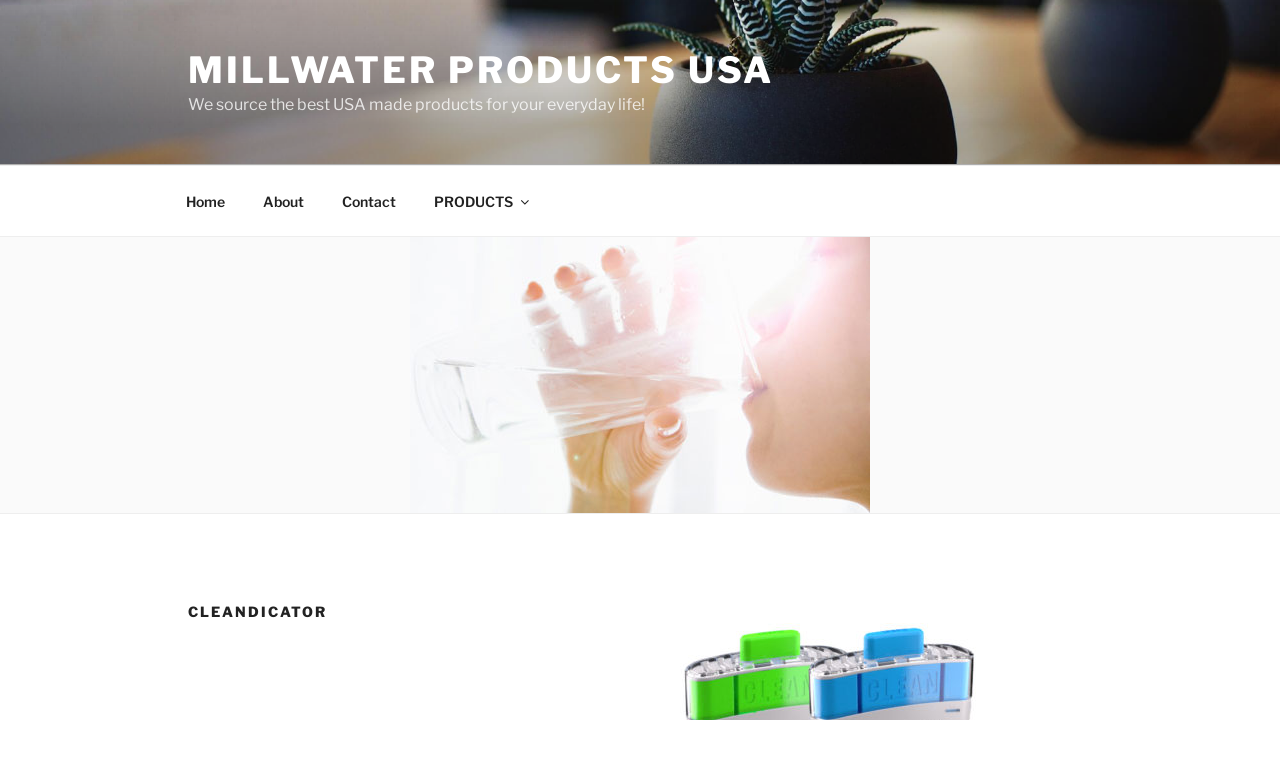

--- FILE ---
content_type: text/css
request_url: https://millwaterstore.com/wp-content/plugins/appointment-booking/frontend/resources/css/bookly-main.css?ver=7.7.2
body_size: 2436
content:
/* global class */
.ab-list-none { list-style: none; }
.ab-left { float: left!important; }
.ab-right { float: right!important; }
.ab-clear { clear: both!important; }
.ab-rtext { text-align: right; }
.ab-bold { font-weight: bold!important; }
.ab-list { margin-left: 10px!important; }
.ab-clearBottom { margin-bottom: 0!important; }
.ab-hidden { overflow: hidden; }
.ab-none { display: none!important; }
.ab-nowrap { white-space: nowrap; }
.ab-btn { text-decoration: none; }

/* <booking-form> */

    .ab-booking-form {
        font-size: 14px!important;
        color: #5f6267;
        margin: 0 auto;
    }

    .ab-booking-form label {
        float: none;
        width: auto;
    }

    /* <modal> */
        .bookly-fade { display: none; }
        .bookly-in { display: block; }

        .bookly-close:hover,
        .bookly-close:focus,
        .bookly-close { float: right; font-size: 21px; font-weight: 700; line-height: 1; color: #000; text-shadow: 0 1px 0 #fff; filter: alpha(opacity=20); opacity: .2; -webkit-appearance: none; padding: 0; cursor: pointer; background: none; border: 0; margin-top: -35px; }
        .bookly-close:focus,
        .bookly-close:hover { color: #000; text-decoration: none; cursor: pointer; opacity: .5; background: none; }
        .bookly-modal { position: fixed; width: 100%; left: 0; top: 0; z-index: 9999; bottom: 0; background-color: rgba(0, 0, 0, 0.7); }
        .bookly-modal .bookly-modal-dialog { width: 400px; position: absolute; left: 50%; margin-left: -200px; top: 100px; }
        .bookly-modal .bookly-modal-content { position: relative; background-color: #fff; -webkit-background-clip: padding-box; background-clip: padding-box; border: 1px solid #999; border: 1px solid rgba(0,0,0,.2); border-radius: 6px; outline: 0; -webkit-box-shadow: 0 3px 9px rgba(0,0,0,.5); box-shadow: 0 3px 9px rgba(0,0,0,.5); }
        .bookly-modal .bookly-modal-content .bookly-modal-header { min-height: 16.5px; padding: 15px; border-bottom: 1px solid #e5e5e5; color: #5f6267; }
        .bookly-modal .bookly-modal-content .bookly-modal-header h4 { margin: 0; padding: 0; font-size: 22px; }
        .bookly-modal .bookly-modal-content .bookly-modal-footer { padding: 15px; text-align: right; border-top: 1px solid #e5e5e5; }
        .bookly-modal .bookly-modal-content .bookly-modal-footer .bookly-btn-submit:focus,
        .bookly-modal .bookly-modal-content .bookly-modal-footer .bookly-btn-submit:active,
        .bookly-modal .bookly-modal-content .bookly-modal-footer .bookly-btn-submit:hover,
        .bookly-modal .bookly-modal-content .bookly-modal-footer .bookly-btn-submit { display: inline-block; padding: 6px 12px!important; border: 0; margin-bottom: 0; font-size: 14px; font-weight: 400; line-height: 1.42857143; text-align: center; white-space: nowrap; vertical-align: middle; cursor: pointer; border-radius: 4px; color: #fff; text-transform: capitalize; }
        .bookly-modal .bookly-modal-content .bookly-modal-footer .bookly-btn-cancel { border: 0; background: none; color: #21759b; cursor: pointer; padding: 0; vertical-align: -2px; font-size: 14px; }
        .bookly-modal .bookly-modal-content .bookly-modal-body { position: relative; padding: 15px; }
        .bookly-modal .bookly-modal-content .bookly-modal-body .ab-formGroup .ab-formLabel { font-size: 14px; }
        @media (max-width: 768px) {
            .bookly-modal .bookly-modal-dialog {
                width: auto;
                left: 15px;
                right: 15px;
                margin: 30px auto;
                top: 50px;
            }
        }

    /* </modal> */

    /* <progress-tracker> */
        .ab-progress-tracker { display: table; width: 100%; margin-bottom: 20px!important; }
        .ab-progress-bar { margin: 0 0 10px 0!important; overflow: hidden!important; display: table-row; padding: 0!important; }
        .ab-progress-bar .ab-step-tabs { display: table-cell; padding-left: 4px; width: 20%; list-style: none; }
        .ab-progress-bar .ab-step-tabs .step ~ .ab-step-tabs.active .step { background: red }
        .ab-progress-tracker-four-steps .ab-progress-bar .ab-step-tabs { width: 25%; }
        .ab-progress-bar .ab-step-tabs .step { height: 15px; background: #bec3c7; margin-top: 5px; }
        .ab-progress-bar .ab-step-tabs.active .step { background: #f56530; }
        .ab-progress-bar .ab-step-tabs.ab-first .step { border-top-left-radius: 5px; border-bottom-left-radius: 5px; }
        .ab-progress-bar .ab-step-tabs.ab-last .step { border-top-right-radius: 5px; border-bottom-right-radius: 5px; }
        .ab-progress-bar .ab-step-tabs.ab-first { padding-left: 0; }
        .ab-progress-bar .ab-step-tabs .arr {
            position: absolute;
            top: 50%;
            left: 0;
            width: 0;
            height: 0;
            margin-top: -7px;
            border-top: 7px solid transparent;
            border-bottom: 7px solid transparent;
            border-left: 7px solid #4f92bd;
        }
        .ab-progress-bar .ab-step-tabs a {
            display: block;
            border: none;
            white-space: nowrap;
            text-overflow: ellipsis;
            font-size: 14px;
            color: #5f6267!important;
            text-decoration: none;
            font-weight: bold;
            cursor: default;
            outline: none;
        }
        .ab-progress-bar .ab-step-tabs.active a { color: #f56530; }
    /* </progress-tracker> */

    /* <separator-button> */
        .ab-mobile-step_1 { margin-right: -10px; }
        .ab-mobile-step_1 .ab-nav-steps { display: none; }
        .ab-nav-steps {
            padding-top: 20px!important;
            border-top: 1px solid silver!important;
        }
    /* </separator-button> */

    /* <checkbox-list> */
        .ab-first-step .ab-time-from { margin-right: 12px; }
        .ab-first-step .ab-week-days { list-style: none!important; margin: 0!important; margin-bottom: 3px!important; float: left!important; padding: 0!important; }
        .ab-first-step .ab-week-days li { float: left!important; min-width: 35px!important; text-align: center!important; margin: 0 1px 3px 1px!important; list-style: none!important; }
        .ab-first-step .ab-week-days li label {
            display: block;
            width: 23px;
            height: 23px;
            padding: 0;
            margin: 0 auto;
            margin-top: 8px;
            background: #f56530;
            border-radius: 25px;
            -moz-border-radius: 25px;
            -webkit-border-radius: 25px;
            cursor: pointer;
        }
        .ab-first-step .ab-week-days li label.active { background: #f56530 url("../images/checkbox.png") 0 0 no-repeat; }
        .ab-first-step .ab-week-days li label input { visibility: hidden; }
        .ab-to-third-step,
        .ab-to-second-step { margin-right: 10px; }
        /*.ab-third-step { overflow: hidden; }*/
        .ab-textarea { width: 100% !important; clear: both; margin-top: 20px; }
        .ab-textarea textarea {
            width: 100%;
            resize: vertical;
            padding: 2px 6px!important;
            border-radius: 4px!important;
            border: 1px solid silver;
            outline: none;
            height: 70px;
            box-sizing: border-box;
            -moz-box-sizing: border-box;
            -webkit-box-sizing: border-box;
        }
    /* </checkbox-list> */

    /* <form-style> */
        .ab-label-error {
            color: rgb(245, 101, 48);
            margin-left: 0;
            font-size: 12px;
            font-weight: bold;
            /*line-height: 12px;*/
            padding-top: 5px;
        }
        .ab-four-cols .ab-formGroup { width: 25%; }
        .ab-formGroup { width: 33.33%; margin-bottom: 0; }
        .ab-formGroup.ab-full { width: 100%; }
        .ab-formGroup.ab-w-50 { width: 50%; }
        .ab-formGroup.ab-lastGroup .ab-formField { margin-right: 0; }
        .ab-formGroup .ab-formLabel { display: inline; line-height: normal; font-weight: bold; color: #f56530; }
        .ab-formGroup .ab-formField { margin-right: 10px; padding: 0 7px; margin-top: 5px; }
        .ab-formGroup .ab-formField .ab-captcha-img { margin: 0 0 10px -8px; }
        .ab-formGroup .ab-formField .ab-formElement.ab-captcha { width: 145px; }
        .ab-formGroup .ab-formField .ab-formElement {
            padding: 2px 6px!important;
            border-radius: 4px!important;
            border: 1px solid silver;
            outline: none;
            width: 100%;
            /*white-space: nowrap;*/
            height: 24px!important;
            margin: 0 -7px;
            box-sizing: content-box;
            -moz-box-sizing: content-box;
            -webkit-box-sizing: content-box;
        }
        .ab-formGroup .ab-formField .ab-formElement.ab-user-phone {
            padding-left: 44px!important;
            height: 30px!important;
            margin: 0;
            position: relative;
            box-sizing: border-box;
            -moz-box-sizing: border-box;
            -webkit-box-sizing: border-box;
        }
        ::-webkit-input-placeholder {color:#bbb!important;}
        ::-moz-placeholder          {color:#bbb!important;}/* Firefox 19+ */
        :-moz-placeholder           {color:#bbb!important;}/* Firefox 18- */
        :-ms-input-placeholder      {color:#bbb!important;}
        .ab-formGroup .ab-formField .intl-tel-input { display: block; margin: 0 -7px; }
        .ab-formGroup .ab-formField .ab-formElement.ab-user-coupon { width: 100px; display: inline-block; margin: 0 10px; }
        .ab-formGroup .ab-formField textarea.ab-formElement { height: auto!important; }
        .ab-date-from { cursor: text!important; }
        .ab-formGroup .ab-formField .ab-user-email.ab-field-error,
        .ab-formGroup .ab-formField .ab-full-name.ab-field-error,
        .ab-formGroup .ab-formField .ab-custom-field.ab-field-error { padding: 2px 5px!important; }
        .ab-formGroup .ab-formField .ab-user-phone.ab-field-error { padding: 2px 5px!important; padding-left: 44px!important; }
        .ab-first-step .ab-service-form label { line-height: normal; font-weight: bold; display: inline; }
        .ab-first-step .ab-select { width: 33.33%; margin-bottom: 0; }
        .ab-first-step .ab-select label { color: #f56530; display: inline; }
        .ab-first-step .ab-right { float: right!important; }
        .ab-first-step .ab-time-from { margin-right: 12px; }
        /*.ab-first-step .ab-available-date, .ab-first-step .ab-available-days { margin: 0 15px 12px 0; }*/
        .ab-first-step .ab-time-range,
        .ab-first-step .ab-available-date,
        .ab-first-step .ab-available-days {
            margin-bottom: 15px!important;
            margin-right: 10px!important;
            overflow: hidden;
        }
        .ab-first-step .ab-time-range { margin-bottom: 0!important; }
        .ab-first-step .ab-time-range select {
            padding: 4px 6px!important;
            border-radius: 4px!important;
            border: 1px solid silver;
            width: 100px!important;
            margin-bottom: 0;
            margin-top: 5px;
            line-height: normal;
            height: 30px!important;
            outline: none;
            box-sizing: border-box;
            -moz-box-sizing: border-box;
            -webkit-box-sizing: border-box;
        }
        .ab-guest-desc { margin-top: 15px; }
    /* </form-style> */

    /* <grid-row> */
        .ab-row-fluid {
            overflow: hidden;
            margin-bottom:20px!important;
        }
        .ab-row-fluid.last-row {
            margin-bottom: 0!important;
        }
        .ab-row-fluid.ab-col-phone { overflow: visible!important; height: 63px; }
    /* </grid-row> */

    /* <button> */
        .ab-btn {
            padding: 9px 5px!important;
            border: 0!important;
            width: 118px;
            display: block;
            text-align: center;
            border-radius: 4px!important;
            background: #f4662f;
            cursor: pointer!important;
            height: auto!important;
            line-height: 17px;
            outline: none!important;
        }
        .ab-btn span {
            color: #fff!important;
            font-weight: bold!important;
            text-transform: uppercase!important;
        }
        .ab-time-next,
        .ab-time-prev {
            width: 60px;
            background: #f4662f;
            height: 35px!important;
            padding: 0 5px!important;
        }
        .ab-time-next { background-position: 50% -56px; margin-left: 10px; }
        .ab-time-prev { background-position: 50% 8px; }
        .btn-apply-coupon { display: inline-block; }
        .btn-apply-coupon span { text-transform: capitalize!important; font-weight: normal!important; }
        input.ab-user-coupon { margin: 10px 10px 0 10px; }
    /* </button> */

/* </booking-form> */


/* <media-query> */
    @media screen and (max-width: 650px) {

        .ab-formGroup {
            float: none!important;
            margin: 0 0 20px 0!important;
            width: 100%!important;
            overflow: hidden;
        }

        .ab-formGroup.ab-clearBottom { margin-bottom: 0!important; }

        .ab-first-step .ab-week-days {
            text-align: center;
            float: none!important;
            margin-bottom: 0!important;
        }

        .ab-first-step .ab-week-days li {
            margin: 0!important;
            width: 13.5%!important;
            float: none!important;
            display: inline-block;
        }

        .ab-first-step .ab-date-wrap > input {
            font-size: 20px;
        }

        .ab-mobile-step_2 {
            display: none;
        }

        .ab-mobile-step_1 { margin-right: 0px; }

        .ab-mobile-step_1 .ab-nav-steps { display: block; }

        .ab-select-mobile {
            width: 95%;
            font-size: 20px;
            margin-top: 5px;
        }

        .ab-mobile-next-step, .ab-mobile-prev-step {
            display: block!important;
        }

        .ab-progress-tracker { display: none; }

        .ab-formGroup .ab-formField { margin-right: 0; }

        .ab-input-wrap .ab-date-wrap .ab-date-from {
            width: 100%;
            font-size: 14px;
            box-sizing: border-box;
           -webkit-box-sizing: border-box;
           -moz-box-sizing: border-box;
        }

        .ab-first-step .ab-select {
            float: none!important;
            margin: 0 0 10px 0;
            width: 100%;
        }

        .ab-third-step .ab-details-list {
            float: none!important;
            margin: 0 0 10px 0!important;
            width: 100%!important;
        }

        .ab-third-step .ab-details-list .ab-details-wrap { margin-right: 0; }

        .ab-time-range,
        .ab-available-date,
        .ab-available-days {
            margin-bottom: 20px!important;
            width: 100%;
            overflow: hidden;
            float: none;
        }

        .ab-first-step .ab-time-to,
        .ab-first-step .ab-time-from {
            float: none;
            margin: 0;
            display: inline-block;
            width: 48%;
        }

        .ab-first-step .ab-time-range {
            margin-bottom: 20px!important;
        }

        .ab-first-step .ab-time-range select {
            width: 100%!important;
        }

        .ab-first-step .ab-time-to { float: right!important; }
        .ab-first-step .ab-time-from { float: left!important; }

        .ab-row-fluid { margin-bottom: 0!important; }

        .ab-desc { margin-bottom: 15px!important; }

        .ab-row-fluid.ab-list {
            margin-bottom: 20px!important;
        }

        .ab-row-fluid.ab-list.ab-last {
            margin-bottom: 20px!important;
        }

        .ab-not-time-screen {
            height: auto!important;
            margin-left: 0!important;
            margin-bottom: 15px;
            clear: both;
        }

        .ab-second-step {
            clear: both;
        }
        .ab-formGroup .ab-formField .ab-formElement {
            padding: 2px 5px!important;
        }

        .ab-row-fluid.ab-col-phone {
            height: auto!important;
        }
        .ab-row-fluid.ab-col-phone .ab-formGroup {
            overflow: visible!important;
        }
    }
/* </media-query> */

/* intlTelInput.js */
.iti-flag{background-image:url("../images/flags.png");}
@media only screen and (min-resolution: 2dppx){.iti-flag{background-image:url("../images/flags@2x.png")}}


--- FILE ---
content_type: application/javascript
request_url: https://millwaterstore.com/wp-content/plugins/appointment-booking/frontend/resources/js/bookly.js?ver=7.7.2
body_size: 8976
content:
(function($) {
    window.bookly = function(options) {
        var $container  = $('#ab-booking-form-' + options.form_id);
        var today       = new Date();
        var Options     = $.extend(options, {
            skip_first_step : (
                options.attributes.hide_categories &&
                options.attributes.category_id &&
                options.attributes.hide_services &&
                options.attributes.service_id &&
                options.attributes.hide_staff_members &&
                !options.attributes.show_number_of_persons &&
                options.attributes.hide_date &&
                options.attributes.hide_week_days &&
                options.attributes.hide_time_range
            ),
            skip_date_time : options.attributes.hide_date && options.attributes.hide_week_days && options.attributes.hide_time_range,
            skip_service   : options.attributes.hide_categories
                && options.attributes.category_id
                && options.attributes.hide_services
                && options.attributes.service_id
                && options.attributes.hide_staff_members
                && !options.attributes.show_number_of_persons
        });

        // initialize
        if (Options.is_finished) {
            fifthStep();
        } else {
            firstStep();
        }

        //
        function firstStep() {

            if (Options.is_cancelled) {
                fourthStep();

            } else if (Options.is_finished) {
                fifthStep();

            } else {
                $.ajax({
                    url         : Options.ajaxurl,
                    data        : { action: 'ab_render_service', form_id: Options.form_id, time_zone_offset: today.getTimezoneOffset() },
                    dataType    : 'json',
                    xhrFields   : { withCredentials: true },
                    crossDomain : 'withCredentials' in new XMLHttpRequest(),
                    success     : function (response) {
                        if (response.success) {
                            $container.html(response.html);

                            var $select_category  = $('.ab-select-category', $container),
                                $select_service   = $('.ab-select-service', $container),
                                $select_nop       = $('.ab-select-number-of-persons', $container),
                                $select_staff     = $('.ab-select-employee', $container),
                                $date_from        = $('.ab-date-from', $container),
                                $week_day         = $('.ab-week-day', $container),
                                $select_time_from = $('.ab-select-time-from', $container),
                                $select_time_to   = $('.ab-select-time-to', $container),
                                $service_error    = $('.ab-select-service-error', $container),
                                $time_error       = $('.ab-select-time-error', $container),
                                $next_step        = $('.ab-next-step', $container),
                                $mobile_next_step = $('.ab-mobile-next-step', $container),
                                $mobile_prev_step = $('.ab-mobile-prev-step', $container),
                                categories        = response.categories,
                                services          = response.services,
                                staff             = response.staff
                            ;

                            // Overwrite attributes if necessary.
                            if (response.attributes) {
                                if (!Options.attributes.hide_categories && Options.attributes.service_id != response.attributes.service_id) {
                                    Options.attributes.category_id = null;
                                }
                                Options.attributes.service_id = response.attributes.service_id;
                                if (!Options.attributes.hide_staff_members) {
                                    Options.attributes.staff_member_id = response.attributes.staff_member_id;
                                }
                                Options.attributes.number_of_persons = response.attributes.number_of_persons;
                            }

                            // Init Pickadate.
                            $date_from.pickadate({
                                formatSubmit    : 'yyyy-mm-dd',
                                format          : Options.date_format,
                                min             : response.date_min || true,
                                max             : response.date_max || true,
                                clear           : false,
                                close           : false,
                                today           : BooklyL10n.today,
                                monthsFull      : BooklyL10n.months,
                                weekdaysFull    : BooklyL10n.days,
                                weekdaysShort   : BooklyL10n.daysShort,
                                labelMonthNext  : BooklyL10n.nextMonth,
                                labelMonthPrev  : BooklyL10n.prevMonth,
                                firstDay        : Options.start_of_week,
                                onSet           : function(timestamp) {
                                    if ($.isNumeric(timestamp.select)) {
                                        // Checks appropriate day of the week
                                        var date = new Date(timestamp.select);
                                        $('.ab-week-day[value="' + (date.getDay() + 1) + '"]:not(:checked)', $container).attr('checked', true).trigger('change');
                                    }
                                }
                            });

                            function setSelectNumberOfPersons() {
                                var service_id = $select_service.val();
                                if (service_id) {
                                    var staff_id = $select_staff.val();
                                    var number_of_persons = $select_nop.val();
                                    var max_capacity = staff_id ? staff[staff_id].services[service_id].max_capacity : services[service_id].max_capacity;
                                    $select_nop.empty();
                                    for (var i = 1; i <= max_capacity; ++ i) {
                                        $select_nop.append('<option value="' + i +'">' + i + '</option>');
                                    }
                                    if (number_of_persons <= max_capacity) {
                                        $select_nop.val(number_of_persons);
                                    }
                                } else {
                                    $select_nop.empty().append('<option value="1">1</option>');
                                }
                            }

                            // fill the selects
                            setSelect($select_category, categories);
                            setSelect($select_service, services);
                            setSelect($select_staff, staff);

                            // Category select change
                            $select_category.on('change', function() {
                                var category_id = this.value;

                                // filter the services and staff
                                // if service or staff is selected, leave it selected
                                if (category_id) {
                                    setSelect($select_service, categories[category_id].services);
                                    setSelect($select_staff, categories[category_id].staff, true);
                                // show all services and staff
                                // if service or staff is selected, reset it
                                } else {
                                    setSelect($select_service, services);
                                    setSelect($select_staff, staff);
                                }
                            });

                            // Service select change
                            $select_service.on('change', function() {
                                var service_id = this.value;

                                // select the category
                                // filter the staffs by service
                                // show staff with price
                                // if staff selected, leave it selected
                                // if staff not selected, select all
                                if (service_id) {
                                    $select_category.val(services[service_id].category_id);
                                    setSelect($select_staff, services[service_id].staff, true);
                                // filter staff by category
                                } else {
                                    var category_id = $select_category.val();
                                    if (category_id) {
                                        setSelect($select_staff, categories[category_id].staff, true);
                                    } else {
                                        setSelect($select_staff, staff, true);
                                    }

                                }
                                setSelectNumberOfPersons();
                            });

                            // Staff select change
                            $select_staff.on('change', function() {
                                var staff_id = this.value;
                                var category_id = $select_category.val();

                                // filter services by staff and category
                                // if service selected, leave it
                                if (staff_id) {
                                    var services_a = {};
                                    if (category_id) {
                                        $.each(staff[staff_id].services, function(index, st) {
                                            if (services[st.id].category_id == category_id) {
                                                services_a[st.id] = st;
                                            }
                                        });
                                    } else {
                                        services_a = staff[staff_id].services;
                                    }
                                    setSelect($select_service, services_a, true);
                                // filter services by category
                                } else {
                                    if (category_id) {
                                        setSelect($select_service, categories[category_id].services, true);
                                    } else {
                                        setSelect($select_service, services, true);
                                    }
                                }
                                setSelectNumberOfPersons();
                            });

                            // Category
                            if (Options.attributes.category_id) {
                                $select_category.val(Options.attributes.category_id).trigger('change');
                            }
                            // Services
                            if (Options.attributes.service_id) {
                                $select_service.val(Options.attributes.service_id).trigger('change');
                            }
                            // Employee
                            if (Options.attributes.staff_member_id) {
                                $select_staff.val(Options.attributes.staff_member_id).trigger('change');
                            }
                            // Number of persons
                            if (Options.attributes.number_of_persons) {
                                $select_nop.val(Options.attributes.number_of_persons);
                            }

                            hideByAttributes();

                            // change the week days
                            $week_day.on('change', function () {
                                var $this = $(this);
                                if ($this.is(':checked')) {
                                    $this.parent().not("[class*='active']").addClass('active');
                                } else {
                                    $this.parent().removeClass('active');
                                }
                            });

                            // time from
                            $select_time_from.on('change', function () {
                                var start_time       = $(this).val(),
                                    end_time         = $select_time_to.val(),
                                    $last_time_entry = $('option:last', $select_time_from);

                                $select_time_to.empty();

                                // case when we click on the not last time entry
                                if ($select_time_from[0].selectedIndex < $last_time_entry.index()) {
                                    // clone and append all next "time_from" time entries to "time_to" list
                                    $('option', this).each(function () {
                                        if ($(this).val() > start_time) {
                                            $select_time_to.append($(this).clone());
                                        }
                                    });
                                // case when we click on the last time entry
                                } else {
                                    $select_time_to.append($last_time_entry.clone()).val($last_time_entry.val());
                                }

                                var first_value =  $('option:first', $select_time_to).val();
                                $select_time_to.val(end_time >= first_value ? end_time : first_value);
                            });

                            var firstStepValidator = function(button_type) {
                                var valid           = true,
                                    $select_wrap    = $select_service.parent(),
                                    $time_wrap_from = $select_time_from.parent(),
                                    $time_wrap_to   = $select_time_to.parent(),
                                    $scroll_to      = null;

                                $service_error.hide();
                                $time_error.hide();
                                $select_wrap.removeClass('ab-error');
                                $time_wrap_from.removeClass('ab-error');
                                $time_wrap_to.removeClass('ab-error');

                                // service validation
                                if (!$select_service.val()) {
                                    valid = false;
                                    $select_wrap.addClass('ab-error');
                                    $service_error.show();
                                    $scroll_to = $select_wrap;
                                }

                                // date validation
                                $date_from.css('borderColor', $date_from.val() ? '' : 'red');
                                if (!$date_from.val()) {
                                    valid = false;
                                    if ($scroll_to === null) {
                                        $scroll_to = $date_from;
                                    }
                                }

                                // time validation
                                if (button_type !== 'mobile' && $select_time_from.val() == $select_time_to.val()) {
                                    valid = false;
                                    $time_wrap_from.addClass('ab-error');
                                    $time_wrap_to.addClass('ab-error');
                                    $time_error.show();
                                    if ($scroll_to === null) {
                                        $scroll_to = $time_wrap_from;
                                    }
                                }

                                // week days
                                if (!$('.ab-week-day:checked', $container).length) {
                                    valid = false;
                                    if ($scroll_to === null) {
                                        $scroll_to = $week_day;
                                    }
                                }

                                if ($scroll_to !== null) {
                                    scrollTo($scroll_to);
                                }

                                return valid;
                            };

                            // "Next" click
                            $next_step.on('click', function (e) {
                                e.preventDefault();

                                if (firstStepValidator('simple')) {

                                    var ladda = Ladda.create(this);
                                    ladda.start();

                                    // Prepare staff ids.
                                    var staff_ids = [];
                                    if ($select_staff.val()) {
                                        staff_ids.push($select_staff.val());
                                    } else {
                                        $select_staff.find('option').each(function() {
                                            if (this.value) {
                                                staff_ids.push(this.value);
                                            }
                                        });
                                    }
                                    // Prepare days.
                                    var days = [];
                                    $('.ab-week-days .active input.ab-week-day', $container).each(function() {
                                        days.push(this.value);
                                    });

                                    $.ajax({
                                        url  : Options.ajaxurl,
                                        data : {
                                            action            : 'ab_session_save',
                                            form_id           : Options.form_id,
                                            service_id        : $select_service.val(),
                                            number_of_persons : $select_nop.val(),
                                            staff_ids         : staff_ids,
                                            date_from         : $date_from.pickadate('picker').get('select', 'yyyy-mm-dd'),
                                            days              : days,
                                            time_from         : $select_time_from.val(),
                                            time_to           : $select_time_to.val()
                                        },
                                        dataType : 'json',
                                        xhrFields : { withCredentials: true },
                                        crossDomain : 'withCredentials' in new XMLHttpRequest(),
                                        success : function (response) {
                                            secondStep();
                                        }
                                    });
                                }
                            });

                            //
                            $mobile_next_step.on('click', function () {
                                if (firstStepValidator('mobile')) {
                                    if (Options.skip_date_time) {
                                        var ladda = Ladda.create(this);
                                        ladda.start();
                                        $next_step.trigger('click');
                                    } else {
                                        $('.ab-mobile-step_1', $container).hide();
                                        $('.ab-mobile-step_2', $container).css('display', 'block');
                                        if (Options.skip_service) {
                                            $mobile_prev_step.remove();
                                        }
                                        scrollTo($container);
                                    }
                                }

                                return false;
                            });

                            //
                            $mobile_prev_step.on('click', function () {
                                $('.ab-mobile-step_1', $container).show();
                                $('.ab-mobile-step_2', $container).hide();

                                if ($select_service.val()) {
                                    $('.ab-select-service', $container).parent().removeClass('ab-error');
                                }
                                return false;
                            });

                            if (Options.skip_first_step) {
                                $next_step.trigger('click');
                            } else if (Options.skip_service) {
                                $mobile_next_step.trigger('click');
                            }
                        }
                    } // ajax success
                }); // ajax
            }
        }

        var xhr_render_time = null;
        function secondStep(time_is_busy, selected_date) {
            if( xhr_render_time != null ) {
                xhr_render_time.abort();
                xhr_render_time = null;
            }
            xhr_render_time = $.ajax({
                url         : Options.ajaxurl,
                data        : { action: 'ab_render_time', form_id: Options.form_id, selected_date: selected_date },
                dataType    : 'json',
                xhrFields   : { withCredentials: true },
                crossDomain : 'withCredentials' in new XMLHttpRequest(),
                success     : function (response) {
                    if (response.success == false) {
                        // The session doesn't contain data.
                        firstStep();
                        return;
                    }
                    $container.html(response.html);

                    var $columnizer_wrap = $('.ab-columnizer-wrap', $container),
                        $columnizer      = $('.ab-columnizer', $container),
                        $next_button     = $('.ab-time-next', $container),
                        $prev_button     = $('.ab-time-prev', $container),
                        slot_height      = 35,
                        column_width     = 127,
                        columns          = 0,
                        screen_index     = 0,
                        $current_screen  = null,
                        $screens,
                        slots_per_column,
                        columns_per_screen,
                        has_more_slots      = response.has_more_slots,
                        show_day_per_column = response.day_one_column;

                    // 'BACK' button.
                    $('.ab-to-first-step', $container).on('click', function(e) {
                        e.preventDefault();
                        var ladda = Ladda.create(this);
                        ladda.start();
                        firstStep();
                    }).toggle(!Options.skip_first_step);

                    if (Options.show_calendar) {
                        // Init calendar.
                        var $input = $('.ab-selected-date', $container);
                        $input.pickadate({
                            formatSubmit  : 'yyyy-mm-dd',
                            format        : Options.date_format,
                            min           : response.date_min || true,
                            max           : response.date_max || true,
                            weekdaysFull  : BooklyL10n.days,
                            weekdaysShort : BooklyL10n.daysShort,
                            monthsFull    : BooklyL10n.months,
                            firstDay      : Options.start_of_week,
                            clear         : false,
                            close         : false,
                            today         : false,
                            disable       : response.disabled_days,
                            closeOnSelect : false,
                            klass : {
                                picker: 'picker picker--opened picker--focused'
                            },
                            onSet: function(e) {
                                if (e.select) {
                                    var selected_date = this.get('select', 'yyyy-mm-dd');
                                    if (response.slots[selected_date]) {
                                        // Get data from response.slots.
                                        $columnizer.html(response.slots[selected_date]).css('left', '0px');
                                        columns = 0;
                                        screen_index = 0;
                                        $current_screen = null;
                                        initSlots();
                                        $prev_button.hide();
                                        $next_button.toggle($screens.length != 1);
                                    } else {
                                        // Load new data from server.
                                        secondStep(false, selected_date);
                                        showSpinner();
                                    }
                                }
                            },
                            onClose: function() {
                                this.open(false);
                            },
                            onRender: function() {
                                var selected_date = new Date(Date.UTC(this.get('view').year, this.get('view').month));
                                $('.picker__nav--next').on('click', function() {
                                    selected_date.setMonth(selected_date.getMonth() + 1);
                                    secondStep(false, selected_date.toJSON().substr(0, 10));
                                    showSpinner();
                                });
                                $('.picker__nav--prev').on('click', function() {
                                    selected_date.setMonth(selected_date.getMonth() - 1);
                                    secondStep(false, selected_date.toJSON().substr(0, 10));
                                    showSpinner();
                                });
                            }
                        });
                        // Insert slots for selected day.
                        var selected_date = $input.pickadate('picker').get('select', 'yyyy-mm-dd');
                        $columnizer.html(response.slots[selected_date]);
                    } else {
                        // Insert all slots.
                        var slots = '';
                        $.each(response.slots, function(group, group_slots) {
                            slots += group_slots;
                        });
                        $container.find('.ab-columnizer').html( slots );
                    }

                    if (response.has_slots) {
                        if (time_is_busy) {
                            $container.prepend(time_is_busy);
                        }

                        // Calculate number of slots per column.
                        slots_per_column = parseInt($(window).height() / slot_height, 10);
                        if (slots_per_column < 4) {
                            slots_per_column = 4;
                        } else if (slots_per_column > 10) {
                            slots_per_column = 10;
                        }
                        // Calculate number of columns per screen.
                        columns_per_screen = parseInt(
                            ($container.width() - (
                                Options.show_calendar && $(window).width() >= 650 ? 310 : 0
                            )) / column_width, 10
                        );
                        if (columns_per_screen > 10) {
                            columns_per_screen = 10;
                        }

                        initSlots();

                        if (!has_more_slots && $screens.length == 1) {
                            $next_button.hide();
                        }

                        var hammertime = $('.ab-second-step', $container).hammer({ swipe_velocity: 0.1 });

                        hammertime.on('swipeleft', function() {
                            if ($next_button.is(':visible')) {
                                $next_button.trigger('click');
                            }
                        });

                        hammertime.on('swiperight', function() {
                            if ($prev_button.is(':visible')) {
                                $prev_button.trigger('click');
                            }
                        });

                        $next_button.on('click', function (e) {
                            $prev_button.show();
                            if ($screens.eq(screen_index + 1).length) {
                                $columnizer.animate(
                                    { left: '-=' + $current_screen.width() },
                                    { duration: 800 }
                                );
                                $current_screen = $screens.eq(++ screen_index);
                                $columnizer_wrap.animate(
                                    { height: $current_screen.height() },
                                    { duration: 800 }
                                );

                                if (screen_index + 1 == $screens.length && !has_more_slots) {
                                    $next_button.hide();
                                }
                            } else if (has_more_slots) {
                                // Do ajax request when there are more slots.
                                var $button = $('> button:last', $columnizer);
                                if ($button.length == 0) {
                                    $button = $('.ab-column:hidden:last > button:last', $columnizer);
                                    if ($button.length == 0) {
                                        $button = $('.ab-column:last > button:last', $columnizer);
                                    }
                                }

                                // Render Next Time
                                var data = {
                                        action: 'ab_render_next_time',
                                        form_id: options.form_id,
                                        last_slot: $button.val()
                                    },
                                    ladda = Ladda.create(document.querySelector('.ab-time-next'));

                                ladda.start();
                                $.ajax({
                                    type : 'POST',
                                    url  : options.ajaxurl,
                                    data : data,
                                    dataType : 'json',
                                    xhrFields : { withCredentials: true },
                                    crossDomain : 'withCredentials' in new XMLHttpRequest(),
                                    success : function (response) {
                                        if (response.success) {
                                            if (response.has_slots) { // if there are available time
                                                has_more_slots = response.has_more_slots;
                                                var $html = $(response.html);
                                                // The first slot is always a day slot.
                                                // Check if such day slot already exists (this can happen
                                                // because of time zone offset) and then remove the first slot.
                                                var $first_day = $html.eq(0);
                                                if ($('button.ab-available-day[value="' + $first_day.attr('value') + '"]', $container).length) {
                                                    $html = $html.not(':first');
                                                }
                                                $columnizer.append($html);
                                                initSlots();
                                                $next_button.trigger('click');
                                            } else { // no available time
                                                $next_button.hide();
                                            }
                                        } else { // no available time
                                            $next_button.hide();
                                        }
                                        ladda.stop();
                                    }
                                });
                            }
                        });

                        $prev_button.on('click', function () {
                            $next_button.show();
                            $current_screen = $screens.eq(-- screen_index);
                            $columnizer.animate(
                                { left: '+=' + $current_screen.width() },
                                { duration: 800 }
                            );
                            $columnizer_wrap.animate(
                                { height: $current_screen.height() },
                                { duration: 800 }
                            );
                            if (screen_index === 0) {
                                $prev_button.hide();
                            }
                        });
                    }
                    // skip scroll when first step is hidden
                    if (!Options.skip_first_step) {
                        scrollTo($container);
                    }

                    function showSpinner() {
                        $('.ab-time-screen,.ab-not-time-screen', $container).addClass('ab-spin-overlay');
                        var opts = {
                            lines: 11, // The number of lines to draw
                            length: 11, // The length of each line
                            width: 4, // The line thickness
                            radius: 5 // The radius of the inner circle
                        };
                        new Spinner(opts).spin($screens.eq(screen_index).get(0));
                    }

                    function initSlots() {
                        var $buttons     = $('> button', $columnizer),
                            slots_count  = 0,
                            max_slots    = 0,
                            $button,
                            $column,
                            $screen;

                        if (show_day_per_column) {
                            /**
                             * Create columns for 'Show each day in one column' mode.
                             */
                            while ($buttons.length > 0) {
                                // Create column.
                                if ($buttons.eq(0).hasClass('ab-available-day')) {
                                    slots_count = 1;
                                    $column = $('<div class="ab-column" />');
                                    $button = $($buttons.splice(0, 1));
                                    $button.addClass('ab-first-child');
                                    $column.append($button);
                                } else {
                                    slots_count ++;
                                    $button = $($buttons.splice(0, 1));
                                    // If it is last slot in the column.
                                    if (!$buttons.length || $buttons.eq(0).hasClass('ab-available-day')) {
                                        $button.addClass('ab-last-child');
                                        $column.append($button);
                                        $columnizer.append($column);
                                    } else {
                                        $column.append($button);
                                    }
                                }
                                // Calculate max number of slots.
                                if (slots_count > max_slots) {
                                    max_slots = slots_count;
                                }
                            }
                        } else {
                            /**
                             * Create columns for normal mode.
                             */
                            while ( has_more_slots ? $buttons.length > slots_per_column : $buttons.length ) {
                                $column = $('<div class="ab-column" />');
                                max_slots = slots_per_column;
                                if (columns % columns_per_screen == 0 && !$buttons.eq(0).hasClass('ab-available-day')) {
                                    // If this is the first column of a screen and the first slot in this column is not day
                                    // then put 1 slot less in this column because createScreens adds 1 more
                                    // slot to such columns.
                                    -- max_slots;
                                }
                                for (var i = 0; i < max_slots; ++ i) {
                                    if (i + 1 == max_slots && $buttons.eq(0).hasClass('ab-available-day')) {
                                        // Skip the last slot if it is day.
                                        break;
                                    }
                                    $button = $($buttons.splice(0, 1));
                                    if (i == 0) {
                                        $button.addClass('ab-first-child');
                                    } else if (i + 1 == max_slots) {
                                        $button.addClass('ab-last-child');
                                    }
                                    $column.append($button);
                                }
                                $columnizer.append($column);
                                ++ columns;
                            }
                        }
                        /**
                         * Create screens.
                         */
                        var $columns = $('> .ab-column', $columnizer),
                            cols_per_screen = $columns.length < columns_per_screen ? $columns.length : columns_per_screen;

                        while (has_more_slots ? $columns.length >= cols_per_screen : $columns.length) {
                            $screen = $('<div class="ab-time-screen"/>');
                            for (var i = 0; i < cols_per_screen; ++i) {
                                $column = $($columns.splice(0, 1));
                                if (i == 0) {
                                    $column.addClass('ab-first-column');
                                    var $first_slot = $column.find('.ab-first-child');
                                    // In the first column the first slot is time.
                                    if (!$first_slot.hasClass('ab-available-day')) {
                                        var group = $first_slot.data('group'),
                                            $group_slot = $('button.ab-available-day[value="' + group + '"]:last', $container);
                                        // Copy group slot to the first column.
                                        $column.prepend($group_slot.clone());
                                    }
                                }
                                $screen.append($column);
                            }
                            $columnizer.append($screen);
                        }
                        $screens = $('.ab-time-screen', $columnizer);
                        if ($current_screen === null) {
                            $current_screen = $screens.eq(0);
                        }

                        // On click on a slot.
                        $('button.ab-available-hour', $container).off('click').on('click', function (e) {
                            e.preventDefault();
                            var $this = $(this),
                                data = {
                                    action: 'ab_session_save',
                                    appointment_datetime: $this.val(),
                                    staff_ids: [$this.data('staff_id')],
                                    form_id: options.form_id
                                },
                                ladda = Ladda.create(this);

                            ladda.start();
                            $.ajax({
                                type : 'POST',
                                url  : options.ajaxurl,
                                data : data,
                                dataType  : 'json',
                                xhrFields : { withCredentials: true },
                                crossDomain : 'withCredentials' in new XMLHttpRequest(),
                                success : function (response) {
                                    thirdStep();
                                }
                            });
                        });

                        // Columnizer width & height.
                        $('.ab-second-step', $container).width(function() {
                            if (Options.show_calendar && $(window).width() >= 650) {
                                return parseInt(($container.width() - 310) / column_width, 10) * column_width;
                            } else {
                                return cols_per_screen * column_width;
                            }
                        });
                        $columnizer_wrap.height($current_screen.height());
                    }
                }
            });
        }

        //
        function thirdStep() {
            $.ajax({
                url         : Options.ajaxurl,
                data        : { action: 'ab_render_details', form_id: Options.form_id },
                dataType    : 'json',
                xhrFields   : { withCredentials: true },
                crossDomain : 'withCredentials' in new XMLHttpRequest(),
                success     : function (response) {
                    if (response.success) {
                        $container.html(response.html);
                        scrollTo($container);

                        // Init
                        var $button_next     = $('.ab-to-fourth-step',   $container),
                            $back_button     = $('.ab-to-second-step',   $container),
                            $phone_field     = $('.ab-user-phone-input', $container),
                            $email_field     = $('.ab-user-email',       $container),
                            $name_field      = $('.ab-full-name',        $container),
                            $phone_error     = $('.ab-user-phone-error', $container),
                            $email_error     = $('.ab-user-email-error', $container),
                            $name_error      = $('.ab-full-name-error',  $container),
                            $captcha         = $('.ab-captcha-img',      $container),
                            $captcha_refresh = $('.ab-captcha-refresh',  $container),
                            $errors          = $('.ab-user-phone-error, .ab-user-email-error, .ab-full-name-error, div.ab-custom-field-error', $container),
                            $fields          = $('.ab-user-phone-input, .ab-user-email, .ab-full-name, .ab-custom-field', $container),
                            $phone_number    = ''
                        ;
                        if (Options.intlTelInput.use) {
                            $phone_field.intlTelInput({
                                preferredCountries: [Options.intlTelInput.country],
                                defaultCountry: Options.intlTelInput.country,
                                geoIpLookup: function (callback) {
                                    $.get(Options.ajaxurl, {action: 'ab_ip_info'}, function () {
                                    }, 'json').always(function (resp) {
                                        var countryCode = (resp && resp.country) ? resp.country : '';
                                        callback(countryCode);
                                    });
                                },
                                utilsScript: Options.intlTelInput.utils
                            });
                        }
                        $button_next.on('click', function(e) {
                            e.preventDefault();
                            var custom_fields_data = [],
                                checkbox_values,
                                captcha_id = ''
                            ;

                            $.each(Options.custom_fields, function(i, field) {
                                switch (field.type) {
                                    case 'text-field':
                                        custom_fields_data.push({
                                            id      : field.id,
                                            value   : $('input[name="ab-custom-field-' + field.id + '"]', $container).val()
                                        });
                                        break;
                                    case 'textarea':
                                        custom_fields_data.push({
                                            id      : field.id,
                                            value   : $('textarea[name="ab-custom-field-' + field.id + '"]', $container).val()
                                        });
                                        break;
                                    case 'checkboxes':
                                        if ($('input[name="ab-custom-field-' + field.id + '"][type=checkbox]:checked', $container).length) {
                                            checkbox_values = [];
                                            $('input[name="ab-custom-field-' + field.id + '"][type=checkbox]:checked', $container).each(function () {
                                                checkbox_values.push($(this).val());
                                            });
                                            custom_fields_data.push({
                                                id      : field.id,
                                                value   : checkbox_values
                                            });
                                        }
                                        break;
                                    case 'radio-buttons':
                                        if ($('input[name="ab-custom-field-' + field.id + '"][type=radio]:checked', $container).length) {
                                            custom_fields_data.push({
                                                id      : field.id,
                                                value   : $('input[name="ab-custom-field-' + field.id + '"][type=radio]:checked', $container).val()
                                            });
                                        }
                                        break;
                                    case 'drop-down':
                                        custom_fields_data.push({
                                            id      : field.id,
                                            value   : $('select[name="ab-custom-field-' + field.id + '"] > option:selected', $container).val()
                                        });
                                        break;
                                    case 'captcha':
                                        custom_fields_data.push({
                                            id      : field.id,
                                            value   : $('input[name="ab-custom-field-' + field.id + '"]', $container).val()
                                        });
                                        captcha_id = field.id;
                                        break;
                                }
                            });
                            try {
                                $phone_number = Options.intlTelInput.use ? $phone_field.intlTelInput('getNumber') : $phone_field.val();
                            } catch (error) {  // In case when intlTelInput can't return phone number.
                                $phone_number = $phone_field.val();
                            }
                            var data = {
                                    action        : 'ab_session_save',
                                    form_id       : Options.form_id,
                                    name          : $name_field.val(),
                                    phone         : $phone_number,
                                    email         : $email_field.val(),
                                    custom_fields : JSON.stringify(custom_fields_data),
                                    captcha_id    : captcha_id
                                },
                                ladda = Ladda.create(this);

                            ladda.start();
                            $.ajax({
                                type        : 'POST',
                                url         : Options.ajaxurl,
                                data        : data,
                                dataType    : 'json',
                                xhrFields   : { withCredentials: true },
                                crossDomain : 'withCredentials' in new XMLHttpRequest(),
                                success     : function (response) {
                                    // Error messages
                                    $errors.empty();
                                    $fields.removeClass('ab-field-error');

                                    if (response.length == 0) {
                                        if (Options.woocommerce.use) {
                                            var data = {
                                                action  : 'ab_add_to_woocommerce_cart',
                                                form_id : Options.form_id
                                            };
                                            $.ajax({
                                                type        : 'POST',
                                                url         : Options.ajaxurl,
                                                data        : data,
                                                dataType    : 'json',
                                                xhrFields   : { withCredentials: true },
                                                crossDomain : 'withCredentials' in new XMLHttpRequest(),
                                                success     : function (response) {
                                                    if (response.success) {
                                                        window.location.href = Options.woocommerce.cart_url;
                                                    } else {
                                                        ladda.stop();
                                                        alert(response.error);
                                                        secondStep();
                                                    }
                                                }
                                            });
                                        } else {
                                            fourthStep();
                                        }
                                    } else {
                                        ladda.stop();
                                        var $scroll_to = null;
                                        if (response.name) {
                                            $name_error.html(response.name);
                                            $name_field.addClass('ab-field-error');
                                            $scroll_to = $name_field;
                                        }
                                        if (response.phone) {
                                            $phone_error.html(response.phone);
                                            $phone_field.addClass('ab-field-error');
                                            if ($scroll_to === null) {
                                                $scroll_to = $phone_field;
                                            }
                                        }
                                        if (response.email) {
                                            $email_error.html(response.email);
                                            $email_field.addClass('ab-field-error');
                                            if ($scroll_to === null) {
                                                $scroll_to = $email_field;
                                            }
                                        }
                                        if (response.custom_fields) {
                                            $.each(response.custom_fields, function(key, value) {
                                                $('.' + key + '-error', $container).html(value);
                                                $('[name=' + key + ']', $container).addClass('ab-field-error');
                                                if ($scroll_to === null) {
                                                    $scroll_to = $('[name=' + key + ']', $container);
                                                }
                                            });
                                        }
                                        if ($scroll_to !== null) {
                                            scrollTo($scroll_to);
                                        }
                                    }
                                }
                            });
                        });

                        $back_button.on('click', function (e) {
                            e.preventDefault();
                            var ladda = Ladda.create(this);
                            ladda.start();
                            secondStep();
                        });

                        $captcha_refresh.on('click', function() {
                            $captcha.css('opacity','0.5');
                            $.get(Options.ajaxurl, {action: 'ab_captcha_refresh', form_id: Options.form_id}, function(response) {
                                if (response.success) {
                                    $captcha.attr('src', response.data.captcha_url).on('load', function() {
                                        $captcha.css('opacity','1');
                                    });
                                }
                            }, 'json');
                        });
                    }
                }
            });
        }

        //
        function fourthStep() {
            $.ajax({
                url        : Options.ajaxurl,
                data       : {action: 'ab_render_payment', form_id: Options.form_id},
                dataType   : 'json',
                xhrFields  : {withCredentials: true},
                crossDomain: 'withCredentials' in new XMLHttpRequest(),
                success    : function (response) {
                    if (response.success) {
                        // If payment step is disabled.
                        if (response.disabled) {
                            save();
                            return;
                        }

                        $container.html(response.html);
                        scrollTo($container);

                        if (Options.is_cancelled) {
                            Options.is_cancelled = false;
                        }

                        var $payments  = $('.ab-payment', $container),
                            $coupon_pay_button = $('.ab-coupon-payment-button', $container),
                            $back_button = $('.ab-to-third-step', $container),
                            $apply_coupon_button = $('.apply-coupon', $container),
                            $coupon_input = $('input.ab-user-coupon', $container),
                            $coupon_error = $('.ab-coupon-error', $container),
                            $coupon_info_text = $('.ab-info-text-coupon', $container),
                            $ab_payment_nav = $('.ab-payment-nav', $container),
                            $buttons = $('.ab-paypal-payment-button,.ab-card-payment-button,form.ab-authorizenet,form.ab-stripe,.ab-local-payment-button,.ab-2checkout-payment-button', $container)
                            ;

                        $('.ab-2checkout-form > input[name=x_receipt_link_url]').val(document.URL);
                        $payments.on('click', function() {
                            $buttons.hide();
                            $('.ab-' + $(this).val() + '-payment-button', $container).show();
                            if($(this).val() == 'card'){
                                $('form.ab-' + $(this).data('form'), $container).show();
                            }
                        });

                        $apply_coupon_button.on('click', function (e) {
                            var ladda = Ladda.create(this);

                            ladda.start();
                            $coupon_error.text('');
                            $coupon_input.removeClass('ab-field-error');

                            var data = {
                                action : 'ab_apply_coupon',
                                form_id: Options.form_id,
                                coupon : $coupon_input.val()
                            };

                            $.ajax({
                                type        : 'POST',
                                url         : Options.ajaxurl,
                                data        : data,
                                dataType    : 'json',
                                xhrFields   : {withCredentials: true},
                                crossDomain : 'withCredentials' in new XMLHttpRequest(),
                                success     : function (response) {
                                    if (response.success) {
                                        if (response.state == 'applied') {
                                            $coupon_info_text.html(response.text);
                                            $coupon_input.replaceWith(data.coupon);
                                            $apply_coupon_button.replaceWith('✓');
                                            if (response.price <= 0) {
                                                $ab_payment_nav.hide();
                                                $buttons.hide();
                                                $coupon_pay_button.show('fast', function () {
                                                    $('.ab-coupon-free', $container).attr('checked', 'checked').val(data.coupon);
                                                });
                                            }
                                        } else if (response.state == 'invalid') {
                                            $coupon_error.html(response.error);
                                            $coupon_input.addClass('ab-field-error');
                                            $coupon_info_text.html(response.text);
                                            scrollTo($coupon_error);
                                        }
                                    }
                                    ladda.stop();
                                },
                                error : function () {
                                    ladda.stop();
                                }
                            });
                        });

                        if ($coupon_input.val()) {
                            $apply_coupon_button.click();
                        }

                        $('.ab-final-step', $container).on('click', function (e) {
                            var ladda = Ladda.create(this);
                            ladda.start();
                            if ($('.ab-payment[value=local]', $container).is(':checked') || $(this).hasClass('ab-coupon-payment')) {
                                // handle only if was selected local payment !
                                e.preventDefault();
                                save();

                            } else if ($('.ab-payment[value=card]', $container).is(':checked')) {
                                var stripe = $('.ab-payment[data-form=stripe]', $container).is(':checked');
                                var card_action = stripe ? 'ab_stripe' : 'ab_authorize_net_aim';
                                var $form = $container.find(stripe ? '.ab-stripe' : '.ab-authorizenet');
                                e.preventDefault();

                                var data = {
                                    action: card_action,
                                    card: {
                                        number   : $form.find('input[name="ab_card_number"]').val(),
                                        cvc      : $form.find('input[name="ab_card_cvc"]').val(),
                                        exp_month: $form.find('select[name="ab_card_exp_month"]').val(),
                                        exp_year : $form.find('select[name="ab_card_exp_year"]').val()
                                    },
                                    form_id: Options.form_id
                                };
                                var ajax_payment = function (data) {
                                    $.ajax({
                                        type       : 'POST',
                                        url        : Options.ajaxurl,
                                        data       : data,
                                        dataType   : 'json',
                                        xhrFields  : {withCredentials: true},
                                        crossDomain: 'withCredentials' in new XMLHttpRequest(),
                                        success    : function (response) {
                                            if (response.success == false) {
                                                ladda.stop();
                                                $form.find('.ab-card-error').text(response.error);
                                            } else {
                                                Options.is_available = true;
                                                fifthStep();
                                            }
                                        }
                                    });
                                };
                                if (stripe && $form.find('#publishable_key').val()) {
                                    try {
                                        Stripe.setPublishableKey($form.find('#publishable_key').val());
                                        Stripe.createToken(data.card, function (status, response) {
                                            if (response.error) {
                                                $form.find('.ab-card-error').text(response.error.message);
                                                ladda.stop();
                                            } else {
                                                // Token from stripe.js
                                                data['card'] = response['id'];
                                                ajax_payment( data );
                                            }
                                        });
                                    } catch (e) {
                                        $form.find('.ab-card-error').text(e.message);
                                        ladda.stop();
                                    }
                                } else {
                                    ajax_payment( data );
                                }
                            } else if ($('.ab-payment[value=paypal]', $container).is(':checked') || $('.ab-payment[value=2checkout]', $container).is(':checked')) {
                                $(this).closest('form').submit();
                            }
                        });

                        $back_button.on('click', function (e) {
                            e.preventDefault();
                            var ladda = Ladda.create(this);
                            ladda.start();

                            thirdStep();
                        });
                    } else {
                        $container.html(response.error);
                    }
                }
            });
        }

        //
        function fifthStep() {
            $.ajax({
                url         : Options.ajaxurl,
                data        : { action : 'ab_render_complete', form_id : Options.form_id },
                dataType    : 'json',
                xhrFields   : { withCredentials: true },
                crossDomain : 'withCredentials' in new XMLHttpRequest(),
                success     : function (response) {
                    if (response.success) {
                        if (Options.is_available || Options.is_finished) {
                            if (response.final_step_url) {
                                document.location.href = response.final_step_url;
                            } else {
                                $container.html(response.html.success);
                                scrollTo($container);
                            }

                            Options.is_finished = false;
                        } else {
                            secondStep(response.html.error);
                        }
                    }
                }
            });
        }

        // =========== helpers ===================

        function hideByAttributes() {
            if (Options.skip_first_step) {
                $('.ab-first-step', $container).hide();
            }
            if (Options.attributes.hide_categories && Options.attributes.category_id) {
                $('.ab-category', $container).hide();
            }
            if (Options.attributes.hide_services && Options.attributes.service_id) {
                $('.ab-service', $container).hide();
            }
            if (Options.attributes.hide_staff_members) {
                $('.ab-employee', $container).hide();
            }
            if (Options.attributes.hide_date) {
                $('.ab-available-date', $container).hide();
            }
            if (Options.attributes.hide_week_days) {
                $('.ab-available-days', $container).hide();
            }
            if (Options.attributes.hide_time_range) {
                $('.ab-time-range', $container).hide();
            }
            if (!Options.attributes.show_number_of_persons) {
                $('.ab-number-of-persons', $container).hide();
            }
            if (Options.attributes.show_number_of_persons &&
                !Options.attributes.hide_staff_members &&
                !Options.attributes.hide_services &&
                !Options.attributes.hide_categories) {
                $('.ab-mobile-step_1', $container).addClass('ab-four-cols');
            }
        }

        // insert data into select
        function setSelect($select, data, leave_selected) {
            var selected = $select.val();
            var reset    = true;
            // reset select
            $('option:not([value=""])', $select).remove();
            // and fill the new data
            var docFragment = document.createDocumentFragment();

            function valuesToArray(obj) {
                return Object.keys(obj).map(function (key) { return obj[key]; });
            }

            function compare(a, b) {
                if (parseInt(a.position) < parseInt(b.position))
                    return -1;
                if (parseInt(a.position) > parseInt(b.position))
                    return 1;
                return 0;
            }

            // sort select by position
            data = valuesToArray(data).sort(compare);

            $.each(data, function(id, object) {
                id = object.id;

                if (selected === id && leave_selected) {
                    reset = false;
                }
                var option = document.createElement('option');
                option.value = id;
                option.text = object.name;
                docFragment.appendChild(option);
            });
            $select.append(docFragment);
            // set default value of select
            $select.val(reset ? '' : selected);
        }

        //
        function save() {
            $.ajax({
                type        : 'POST',
                url         : Options.ajaxurl,
                xhrFields   : { withCredentials: true },
                crossDomain : 'withCredentials' in new XMLHttpRequest(),
                data        : { action  : 'ab_save_appointment', form_id : Options.form_id },
                dataType    : 'json'
            }).done(function(response) {
                Options.is_available = response.success;
                fifthStep();
            });
        }

        /**
         * Scroll to element if it is not visible.
         *
         * @param $elem
         */
        function scrollTo( $elem ) {
            var elemTop   = $elem.offset().top;
            var scrollTop = $(window).scrollTop();
            if (elemTop < $(window).scrollTop() || elemTop > scrollTop + window.innerHeight) {
                $('html,body').animate({ scrollTop: (elemTop - 24) }, 500);
            }
        }

    }

})(jQuery);
